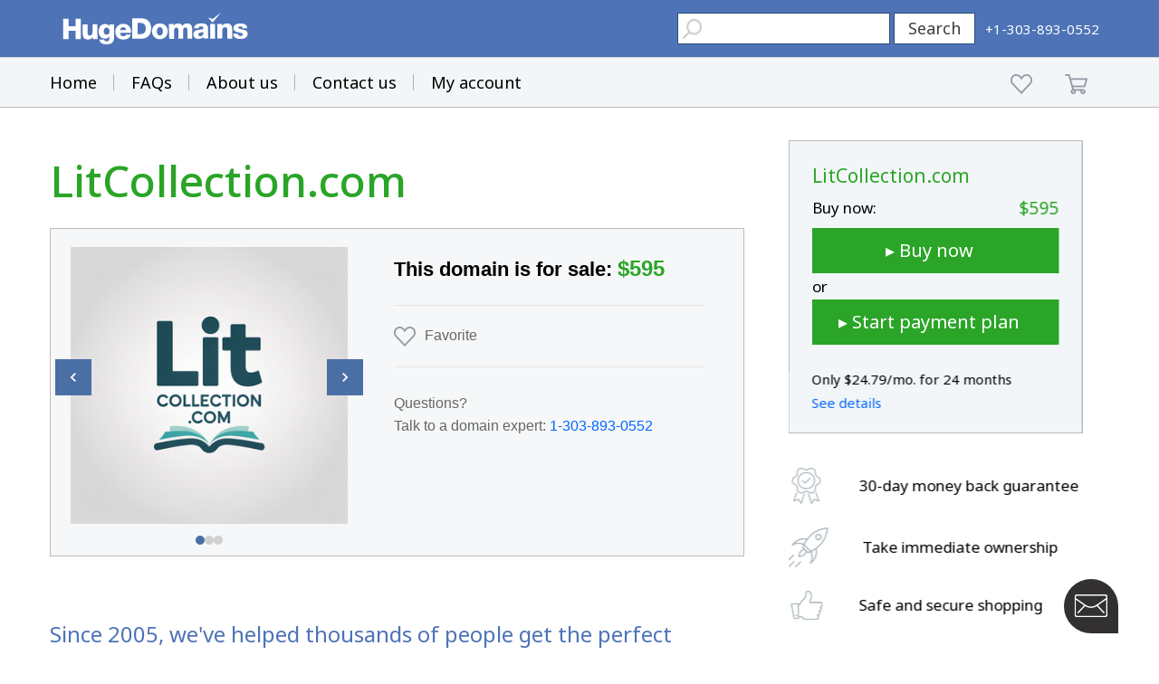

--- FILE ---
content_type: text/html; charset=utf-8
request_url: https://www.google.com/recaptcha/enterprise/anchor?ar=1&k=6LdRB9UiAAAAABaf3jRLyU_gwaGIp-3OvR51myRx&co=aHR0cHM6Ly93d3cuaHVnZWRvbWFpbnMuY29tOjQ0Mw..&hl=en&v=7gg7H51Q-naNfhmCP3_R47ho&size=invisible&anchor-ms=20000&execute-ms=30000&cb=l33oxtd3ufz3
body_size: 47977
content:
<!DOCTYPE HTML><html dir="ltr" lang="en"><head><meta http-equiv="Content-Type" content="text/html; charset=UTF-8">
<meta http-equiv="X-UA-Compatible" content="IE=edge">
<title>reCAPTCHA</title>
<style type="text/css">
/* cyrillic-ext */
@font-face {
  font-family: 'Roboto';
  font-style: normal;
  font-weight: 400;
  font-stretch: 100%;
  src: url(//fonts.gstatic.com/s/roboto/v48/KFO7CnqEu92Fr1ME7kSn66aGLdTylUAMa3GUBHMdazTgWw.woff2) format('woff2');
  unicode-range: U+0460-052F, U+1C80-1C8A, U+20B4, U+2DE0-2DFF, U+A640-A69F, U+FE2E-FE2F;
}
/* cyrillic */
@font-face {
  font-family: 'Roboto';
  font-style: normal;
  font-weight: 400;
  font-stretch: 100%;
  src: url(//fonts.gstatic.com/s/roboto/v48/KFO7CnqEu92Fr1ME7kSn66aGLdTylUAMa3iUBHMdazTgWw.woff2) format('woff2');
  unicode-range: U+0301, U+0400-045F, U+0490-0491, U+04B0-04B1, U+2116;
}
/* greek-ext */
@font-face {
  font-family: 'Roboto';
  font-style: normal;
  font-weight: 400;
  font-stretch: 100%;
  src: url(//fonts.gstatic.com/s/roboto/v48/KFO7CnqEu92Fr1ME7kSn66aGLdTylUAMa3CUBHMdazTgWw.woff2) format('woff2');
  unicode-range: U+1F00-1FFF;
}
/* greek */
@font-face {
  font-family: 'Roboto';
  font-style: normal;
  font-weight: 400;
  font-stretch: 100%;
  src: url(//fonts.gstatic.com/s/roboto/v48/KFO7CnqEu92Fr1ME7kSn66aGLdTylUAMa3-UBHMdazTgWw.woff2) format('woff2');
  unicode-range: U+0370-0377, U+037A-037F, U+0384-038A, U+038C, U+038E-03A1, U+03A3-03FF;
}
/* math */
@font-face {
  font-family: 'Roboto';
  font-style: normal;
  font-weight: 400;
  font-stretch: 100%;
  src: url(//fonts.gstatic.com/s/roboto/v48/KFO7CnqEu92Fr1ME7kSn66aGLdTylUAMawCUBHMdazTgWw.woff2) format('woff2');
  unicode-range: U+0302-0303, U+0305, U+0307-0308, U+0310, U+0312, U+0315, U+031A, U+0326-0327, U+032C, U+032F-0330, U+0332-0333, U+0338, U+033A, U+0346, U+034D, U+0391-03A1, U+03A3-03A9, U+03B1-03C9, U+03D1, U+03D5-03D6, U+03F0-03F1, U+03F4-03F5, U+2016-2017, U+2034-2038, U+203C, U+2040, U+2043, U+2047, U+2050, U+2057, U+205F, U+2070-2071, U+2074-208E, U+2090-209C, U+20D0-20DC, U+20E1, U+20E5-20EF, U+2100-2112, U+2114-2115, U+2117-2121, U+2123-214F, U+2190, U+2192, U+2194-21AE, U+21B0-21E5, U+21F1-21F2, U+21F4-2211, U+2213-2214, U+2216-22FF, U+2308-230B, U+2310, U+2319, U+231C-2321, U+2336-237A, U+237C, U+2395, U+239B-23B7, U+23D0, U+23DC-23E1, U+2474-2475, U+25AF, U+25B3, U+25B7, U+25BD, U+25C1, U+25CA, U+25CC, U+25FB, U+266D-266F, U+27C0-27FF, U+2900-2AFF, U+2B0E-2B11, U+2B30-2B4C, U+2BFE, U+3030, U+FF5B, U+FF5D, U+1D400-1D7FF, U+1EE00-1EEFF;
}
/* symbols */
@font-face {
  font-family: 'Roboto';
  font-style: normal;
  font-weight: 400;
  font-stretch: 100%;
  src: url(//fonts.gstatic.com/s/roboto/v48/KFO7CnqEu92Fr1ME7kSn66aGLdTylUAMaxKUBHMdazTgWw.woff2) format('woff2');
  unicode-range: U+0001-000C, U+000E-001F, U+007F-009F, U+20DD-20E0, U+20E2-20E4, U+2150-218F, U+2190, U+2192, U+2194-2199, U+21AF, U+21E6-21F0, U+21F3, U+2218-2219, U+2299, U+22C4-22C6, U+2300-243F, U+2440-244A, U+2460-24FF, U+25A0-27BF, U+2800-28FF, U+2921-2922, U+2981, U+29BF, U+29EB, U+2B00-2BFF, U+4DC0-4DFF, U+FFF9-FFFB, U+10140-1018E, U+10190-1019C, U+101A0, U+101D0-101FD, U+102E0-102FB, U+10E60-10E7E, U+1D2C0-1D2D3, U+1D2E0-1D37F, U+1F000-1F0FF, U+1F100-1F1AD, U+1F1E6-1F1FF, U+1F30D-1F30F, U+1F315, U+1F31C, U+1F31E, U+1F320-1F32C, U+1F336, U+1F378, U+1F37D, U+1F382, U+1F393-1F39F, U+1F3A7-1F3A8, U+1F3AC-1F3AF, U+1F3C2, U+1F3C4-1F3C6, U+1F3CA-1F3CE, U+1F3D4-1F3E0, U+1F3ED, U+1F3F1-1F3F3, U+1F3F5-1F3F7, U+1F408, U+1F415, U+1F41F, U+1F426, U+1F43F, U+1F441-1F442, U+1F444, U+1F446-1F449, U+1F44C-1F44E, U+1F453, U+1F46A, U+1F47D, U+1F4A3, U+1F4B0, U+1F4B3, U+1F4B9, U+1F4BB, U+1F4BF, U+1F4C8-1F4CB, U+1F4D6, U+1F4DA, U+1F4DF, U+1F4E3-1F4E6, U+1F4EA-1F4ED, U+1F4F7, U+1F4F9-1F4FB, U+1F4FD-1F4FE, U+1F503, U+1F507-1F50B, U+1F50D, U+1F512-1F513, U+1F53E-1F54A, U+1F54F-1F5FA, U+1F610, U+1F650-1F67F, U+1F687, U+1F68D, U+1F691, U+1F694, U+1F698, U+1F6AD, U+1F6B2, U+1F6B9-1F6BA, U+1F6BC, U+1F6C6-1F6CF, U+1F6D3-1F6D7, U+1F6E0-1F6EA, U+1F6F0-1F6F3, U+1F6F7-1F6FC, U+1F700-1F7FF, U+1F800-1F80B, U+1F810-1F847, U+1F850-1F859, U+1F860-1F887, U+1F890-1F8AD, U+1F8B0-1F8BB, U+1F8C0-1F8C1, U+1F900-1F90B, U+1F93B, U+1F946, U+1F984, U+1F996, U+1F9E9, U+1FA00-1FA6F, U+1FA70-1FA7C, U+1FA80-1FA89, U+1FA8F-1FAC6, U+1FACE-1FADC, U+1FADF-1FAE9, U+1FAF0-1FAF8, U+1FB00-1FBFF;
}
/* vietnamese */
@font-face {
  font-family: 'Roboto';
  font-style: normal;
  font-weight: 400;
  font-stretch: 100%;
  src: url(//fonts.gstatic.com/s/roboto/v48/KFO7CnqEu92Fr1ME7kSn66aGLdTylUAMa3OUBHMdazTgWw.woff2) format('woff2');
  unicode-range: U+0102-0103, U+0110-0111, U+0128-0129, U+0168-0169, U+01A0-01A1, U+01AF-01B0, U+0300-0301, U+0303-0304, U+0308-0309, U+0323, U+0329, U+1EA0-1EF9, U+20AB;
}
/* latin-ext */
@font-face {
  font-family: 'Roboto';
  font-style: normal;
  font-weight: 400;
  font-stretch: 100%;
  src: url(//fonts.gstatic.com/s/roboto/v48/KFO7CnqEu92Fr1ME7kSn66aGLdTylUAMa3KUBHMdazTgWw.woff2) format('woff2');
  unicode-range: U+0100-02BA, U+02BD-02C5, U+02C7-02CC, U+02CE-02D7, U+02DD-02FF, U+0304, U+0308, U+0329, U+1D00-1DBF, U+1E00-1E9F, U+1EF2-1EFF, U+2020, U+20A0-20AB, U+20AD-20C0, U+2113, U+2C60-2C7F, U+A720-A7FF;
}
/* latin */
@font-face {
  font-family: 'Roboto';
  font-style: normal;
  font-weight: 400;
  font-stretch: 100%;
  src: url(//fonts.gstatic.com/s/roboto/v48/KFO7CnqEu92Fr1ME7kSn66aGLdTylUAMa3yUBHMdazQ.woff2) format('woff2');
  unicode-range: U+0000-00FF, U+0131, U+0152-0153, U+02BB-02BC, U+02C6, U+02DA, U+02DC, U+0304, U+0308, U+0329, U+2000-206F, U+20AC, U+2122, U+2191, U+2193, U+2212, U+2215, U+FEFF, U+FFFD;
}
/* cyrillic-ext */
@font-face {
  font-family: 'Roboto';
  font-style: normal;
  font-weight: 500;
  font-stretch: 100%;
  src: url(//fonts.gstatic.com/s/roboto/v48/KFO7CnqEu92Fr1ME7kSn66aGLdTylUAMa3GUBHMdazTgWw.woff2) format('woff2');
  unicode-range: U+0460-052F, U+1C80-1C8A, U+20B4, U+2DE0-2DFF, U+A640-A69F, U+FE2E-FE2F;
}
/* cyrillic */
@font-face {
  font-family: 'Roboto';
  font-style: normal;
  font-weight: 500;
  font-stretch: 100%;
  src: url(//fonts.gstatic.com/s/roboto/v48/KFO7CnqEu92Fr1ME7kSn66aGLdTylUAMa3iUBHMdazTgWw.woff2) format('woff2');
  unicode-range: U+0301, U+0400-045F, U+0490-0491, U+04B0-04B1, U+2116;
}
/* greek-ext */
@font-face {
  font-family: 'Roboto';
  font-style: normal;
  font-weight: 500;
  font-stretch: 100%;
  src: url(//fonts.gstatic.com/s/roboto/v48/KFO7CnqEu92Fr1ME7kSn66aGLdTylUAMa3CUBHMdazTgWw.woff2) format('woff2');
  unicode-range: U+1F00-1FFF;
}
/* greek */
@font-face {
  font-family: 'Roboto';
  font-style: normal;
  font-weight: 500;
  font-stretch: 100%;
  src: url(//fonts.gstatic.com/s/roboto/v48/KFO7CnqEu92Fr1ME7kSn66aGLdTylUAMa3-UBHMdazTgWw.woff2) format('woff2');
  unicode-range: U+0370-0377, U+037A-037F, U+0384-038A, U+038C, U+038E-03A1, U+03A3-03FF;
}
/* math */
@font-face {
  font-family: 'Roboto';
  font-style: normal;
  font-weight: 500;
  font-stretch: 100%;
  src: url(//fonts.gstatic.com/s/roboto/v48/KFO7CnqEu92Fr1ME7kSn66aGLdTylUAMawCUBHMdazTgWw.woff2) format('woff2');
  unicode-range: U+0302-0303, U+0305, U+0307-0308, U+0310, U+0312, U+0315, U+031A, U+0326-0327, U+032C, U+032F-0330, U+0332-0333, U+0338, U+033A, U+0346, U+034D, U+0391-03A1, U+03A3-03A9, U+03B1-03C9, U+03D1, U+03D5-03D6, U+03F0-03F1, U+03F4-03F5, U+2016-2017, U+2034-2038, U+203C, U+2040, U+2043, U+2047, U+2050, U+2057, U+205F, U+2070-2071, U+2074-208E, U+2090-209C, U+20D0-20DC, U+20E1, U+20E5-20EF, U+2100-2112, U+2114-2115, U+2117-2121, U+2123-214F, U+2190, U+2192, U+2194-21AE, U+21B0-21E5, U+21F1-21F2, U+21F4-2211, U+2213-2214, U+2216-22FF, U+2308-230B, U+2310, U+2319, U+231C-2321, U+2336-237A, U+237C, U+2395, U+239B-23B7, U+23D0, U+23DC-23E1, U+2474-2475, U+25AF, U+25B3, U+25B7, U+25BD, U+25C1, U+25CA, U+25CC, U+25FB, U+266D-266F, U+27C0-27FF, U+2900-2AFF, U+2B0E-2B11, U+2B30-2B4C, U+2BFE, U+3030, U+FF5B, U+FF5D, U+1D400-1D7FF, U+1EE00-1EEFF;
}
/* symbols */
@font-face {
  font-family: 'Roboto';
  font-style: normal;
  font-weight: 500;
  font-stretch: 100%;
  src: url(//fonts.gstatic.com/s/roboto/v48/KFO7CnqEu92Fr1ME7kSn66aGLdTylUAMaxKUBHMdazTgWw.woff2) format('woff2');
  unicode-range: U+0001-000C, U+000E-001F, U+007F-009F, U+20DD-20E0, U+20E2-20E4, U+2150-218F, U+2190, U+2192, U+2194-2199, U+21AF, U+21E6-21F0, U+21F3, U+2218-2219, U+2299, U+22C4-22C6, U+2300-243F, U+2440-244A, U+2460-24FF, U+25A0-27BF, U+2800-28FF, U+2921-2922, U+2981, U+29BF, U+29EB, U+2B00-2BFF, U+4DC0-4DFF, U+FFF9-FFFB, U+10140-1018E, U+10190-1019C, U+101A0, U+101D0-101FD, U+102E0-102FB, U+10E60-10E7E, U+1D2C0-1D2D3, U+1D2E0-1D37F, U+1F000-1F0FF, U+1F100-1F1AD, U+1F1E6-1F1FF, U+1F30D-1F30F, U+1F315, U+1F31C, U+1F31E, U+1F320-1F32C, U+1F336, U+1F378, U+1F37D, U+1F382, U+1F393-1F39F, U+1F3A7-1F3A8, U+1F3AC-1F3AF, U+1F3C2, U+1F3C4-1F3C6, U+1F3CA-1F3CE, U+1F3D4-1F3E0, U+1F3ED, U+1F3F1-1F3F3, U+1F3F5-1F3F7, U+1F408, U+1F415, U+1F41F, U+1F426, U+1F43F, U+1F441-1F442, U+1F444, U+1F446-1F449, U+1F44C-1F44E, U+1F453, U+1F46A, U+1F47D, U+1F4A3, U+1F4B0, U+1F4B3, U+1F4B9, U+1F4BB, U+1F4BF, U+1F4C8-1F4CB, U+1F4D6, U+1F4DA, U+1F4DF, U+1F4E3-1F4E6, U+1F4EA-1F4ED, U+1F4F7, U+1F4F9-1F4FB, U+1F4FD-1F4FE, U+1F503, U+1F507-1F50B, U+1F50D, U+1F512-1F513, U+1F53E-1F54A, U+1F54F-1F5FA, U+1F610, U+1F650-1F67F, U+1F687, U+1F68D, U+1F691, U+1F694, U+1F698, U+1F6AD, U+1F6B2, U+1F6B9-1F6BA, U+1F6BC, U+1F6C6-1F6CF, U+1F6D3-1F6D7, U+1F6E0-1F6EA, U+1F6F0-1F6F3, U+1F6F7-1F6FC, U+1F700-1F7FF, U+1F800-1F80B, U+1F810-1F847, U+1F850-1F859, U+1F860-1F887, U+1F890-1F8AD, U+1F8B0-1F8BB, U+1F8C0-1F8C1, U+1F900-1F90B, U+1F93B, U+1F946, U+1F984, U+1F996, U+1F9E9, U+1FA00-1FA6F, U+1FA70-1FA7C, U+1FA80-1FA89, U+1FA8F-1FAC6, U+1FACE-1FADC, U+1FADF-1FAE9, U+1FAF0-1FAF8, U+1FB00-1FBFF;
}
/* vietnamese */
@font-face {
  font-family: 'Roboto';
  font-style: normal;
  font-weight: 500;
  font-stretch: 100%;
  src: url(//fonts.gstatic.com/s/roboto/v48/KFO7CnqEu92Fr1ME7kSn66aGLdTylUAMa3OUBHMdazTgWw.woff2) format('woff2');
  unicode-range: U+0102-0103, U+0110-0111, U+0128-0129, U+0168-0169, U+01A0-01A1, U+01AF-01B0, U+0300-0301, U+0303-0304, U+0308-0309, U+0323, U+0329, U+1EA0-1EF9, U+20AB;
}
/* latin-ext */
@font-face {
  font-family: 'Roboto';
  font-style: normal;
  font-weight: 500;
  font-stretch: 100%;
  src: url(//fonts.gstatic.com/s/roboto/v48/KFO7CnqEu92Fr1ME7kSn66aGLdTylUAMa3KUBHMdazTgWw.woff2) format('woff2');
  unicode-range: U+0100-02BA, U+02BD-02C5, U+02C7-02CC, U+02CE-02D7, U+02DD-02FF, U+0304, U+0308, U+0329, U+1D00-1DBF, U+1E00-1E9F, U+1EF2-1EFF, U+2020, U+20A0-20AB, U+20AD-20C0, U+2113, U+2C60-2C7F, U+A720-A7FF;
}
/* latin */
@font-face {
  font-family: 'Roboto';
  font-style: normal;
  font-weight: 500;
  font-stretch: 100%;
  src: url(//fonts.gstatic.com/s/roboto/v48/KFO7CnqEu92Fr1ME7kSn66aGLdTylUAMa3yUBHMdazQ.woff2) format('woff2');
  unicode-range: U+0000-00FF, U+0131, U+0152-0153, U+02BB-02BC, U+02C6, U+02DA, U+02DC, U+0304, U+0308, U+0329, U+2000-206F, U+20AC, U+2122, U+2191, U+2193, U+2212, U+2215, U+FEFF, U+FFFD;
}
/* cyrillic-ext */
@font-face {
  font-family: 'Roboto';
  font-style: normal;
  font-weight: 900;
  font-stretch: 100%;
  src: url(//fonts.gstatic.com/s/roboto/v48/KFO7CnqEu92Fr1ME7kSn66aGLdTylUAMa3GUBHMdazTgWw.woff2) format('woff2');
  unicode-range: U+0460-052F, U+1C80-1C8A, U+20B4, U+2DE0-2DFF, U+A640-A69F, U+FE2E-FE2F;
}
/* cyrillic */
@font-face {
  font-family: 'Roboto';
  font-style: normal;
  font-weight: 900;
  font-stretch: 100%;
  src: url(//fonts.gstatic.com/s/roboto/v48/KFO7CnqEu92Fr1ME7kSn66aGLdTylUAMa3iUBHMdazTgWw.woff2) format('woff2');
  unicode-range: U+0301, U+0400-045F, U+0490-0491, U+04B0-04B1, U+2116;
}
/* greek-ext */
@font-face {
  font-family: 'Roboto';
  font-style: normal;
  font-weight: 900;
  font-stretch: 100%;
  src: url(//fonts.gstatic.com/s/roboto/v48/KFO7CnqEu92Fr1ME7kSn66aGLdTylUAMa3CUBHMdazTgWw.woff2) format('woff2');
  unicode-range: U+1F00-1FFF;
}
/* greek */
@font-face {
  font-family: 'Roboto';
  font-style: normal;
  font-weight: 900;
  font-stretch: 100%;
  src: url(//fonts.gstatic.com/s/roboto/v48/KFO7CnqEu92Fr1ME7kSn66aGLdTylUAMa3-UBHMdazTgWw.woff2) format('woff2');
  unicode-range: U+0370-0377, U+037A-037F, U+0384-038A, U+038C, U+038E-03A1, U+03A3-03FF;
}
/* math */
@font-face {
  font-family: 'Roboto';
  font-style: normal;
  font-weight: 900;
  font-stretch: 100%;
  src: url(//fonts.gstatic.com/s/roboto/v48/KFO7CnqEu92Fr1ME7kSn66aGLdTylUAMawCUBHMdazTgWw.woff2) format('woff2');
  unicode-range: U+0302-0303, U+0305, U+0307-0308, U+0310, U+0312, U+0315, U+031A, U+0326-0327, U+032C, U+032F-0330, U+0332-0333, U+0338, U+033A, U+0346, U+034D, U+0391-03A1, U+03A3-03A9, U+03B1-03C9, U+03D1, U+03D5-03D6, U+03F0-03F1, U+03F4-03F5, U+2016-2017, U+2034-2038, U+203C, U+2040, U+2043, U+2047, U+2050, U+2057, U+205F, U+2070-2071, U+2074-208E, U+2090-209C, U+20D0-20DC, U+20E1, U+20E5-20EF, U+2100-2112, U+2114-2115, U+2117-2121, U+2123-214F, U+2190, U+2192, U+2194-21AE, U+21B0-21E5, U+21F1-21F2, U+21F4-2211, U+2213-2214, U+2216-22FF, U+2308-230B, U+2310, U+2319, U+231C-2321, U+2336-237A, U+237C, U+2395, U+239B-23B7, U+23D0, U+23DC-23E1, U+2474-2475, U+25AF, U+25B3, U+25B7, U+25BD, U+25C1, U+25CA, U+25CC, U+25FB, U+266D-266F, U+27C0-27FF, U+2900-2AFF, U+2B0E-2B11, U+2B30-2B4C, U+2BFE, U+3030, U+FF5B, U+FF5D, U+1D400-1D7FF, U+1EE00-1EEFF;
}
/* symbols */
@font-face {
  font-family: 'Roboto';
  font-style: normal;
  font-weight: 900;
  font-stretch: 100%;
  src: url(//fonts.gstatic.com/s/roboto/v48/KFO7CnqEu92Fr1ME7kSn66aGLdTylUAMaxKUBHMdazTgWw.woff2) format('woff2');
  unicode-range: U+0001-000C, U+000E-001F, U+007F-009F, U+20DD-20E0, U+20E2-20E4, U+2150-218F, U+2190, U+2192, U+2194-2199, U+21AF, U+21E6-21F0, U+21F3, U+2218-2219, U+2299, U+22C4-22C6, U+2300-243F, U+2440-244A, U+2460-24FF, U+25A0-27BF, U+2800-28FF, U+2921-2922, U+2981, U+29BF, U+29EB, U+2B00-2BFF, U+4DC0-4DFF, U+FFF9-FFFB, U+10140-1018E, U+10190-1019C, U+101A0, U+101D0-101FD, U+102E0-102FB, U+10E60-10E7E, U+1D2C0-1D2D3, U+1D2E0-1D37F, U+1F000-1F0FF, U+1F100-1F1AD, U+1F1E6-1F1FF, U+1F30D-1F30F, U+1F315, U+1F31C, U+1F31E, U+1F320-1F32C, U+1F336, U+1F378, U+1F37D, U+1F382, U+1F393-1F39F, U+1F3A7-1F3A8, U+1F3AC-1F3AF, U+1F3C2, U+1F3C4-1F3C6, U+1F3CA-1F3CE, U+1F3D4-1F3E0, U+1F3ED, U+1F3F1-1F3F3, U+1F3F5-1F3F7, U+1F408, U+1F415, U+1F41F, U+1F426, U+1F43F, U+1F441-1F442, U+1F444, U+1F446-1F449, U+1F44C-1F44E, U+1F453, U+1F46A, U+1F47D, U+1F4A3, U+1F4B0, U+1F4B3, U+1F4B9, U+1F4BB, U+1F4BF, U+1F4C8-1F4CB, U+1F4D6, U+1F4DA, U+1F4DF, U+1F4E3-1F4E6, U+1F4EA-1F4ED, U+1F4F7, U+1F4F9-1F4FB, U+1F4FD-1F4FE, U+1F503, U+1F507-1F50B, U+1F50D, U+1F512-1F513, U+1F53E-1F54A, U+1F54F-1F5FA, U+1F610, U+1F650-1F67F, U+1F687, U+1F68D, U+1F691, U+1F694, U+1F698, U+1F6AD, U+1F6B2, U+1F6B9-1F6BA, U+1F6BC, U+1F6C6-1F6CF, U+1F6D3-1F6D7, U+1F6E0-1F6EA, U+1F6F0-1F6F3, U+1F6F7-1F6FC, U+1F700-1F7FF, U+1F800-1F80B, U+1F810-1F847, U+1F850-1F859, U+1F860-1F887, U+1F890-1F8AD, U+1F8B0-1F8BB, U+1F8C0-1F8C1, U+1F900-1F90B, U+1F93B, U+1F946, U+1F984, U+1F996, U+1F9E9, U+1FA00-1FA6F, U+1FA70-1FA7C, U+1FA80-1FA89, U+1FA8F-1FAC6, U+1FACE-1FADC, U+1FADF-1FAE9, U+1FAF0-1FAF8, U+1FB00-1FBFF;
}
/* vietnamese */
@font-face {
  font-family: 'Roboto';
  font-style: normal;
  font-weight: 900;
  font-stretch: 100%;
  src: url(//fonts.gstatic.com/s/roboto/v48/KFO7CnqEu92Fr1ME7kSn66aGLdTylUAMa3OUBHMdazTgWw.woff2) format('woff2');
  unicode-range: U+0102-0103, U+0110-0111, U+0128-0129, U+0168-0169, U+01A0-01A1, U+01AF-01B0, U+0300-0301, U+0303-0304, U+0308-0309, U+0323, U+0329, U+1EA0-1EF9, U+20AB;
}
/* latin-ext */
@font-face {
  font-family: 'Roboto';
  font-style: normal;
  font-weight: 900;
  font-stretch: 100%;
  src: url(//fonts.gstatic.com/s/roboto/v48/KFO7CnqEu92Fr1ME7kSn66aGLdTylUAMa3KUBHMdazTgWw.woff2) format('woff2');
  unicode-range: U+0100-02BA, U+02BD-02C5, U+02C7-02CC, U+02CE-02D7, U+02DD-02FF, U+0304, U+0308, U+0329, U+1D00-1DBF, U+1E00-1E9F, U+1EF2-1EFF, U+2020, U+20A0-20AB, U+20AD-20C0, U+2113, U+2C60-2C7F, U+A720-A7FF;
}
/* latin */
@font-face {
  font-family: 'Roboto';
  font-style: normal;
  font-weight: 900;
  font-stretch: 100%;
  src: url(//fonts.gstatic.com/s/roboto/v48/KFO7CnqEu92Fr1ME7kSn66aGLdTylUAMa3yUBHMdazQ.woff2) format('woff2');
  unicode-range: U+0000-00FF, U+0131, U+0152-0153, U+02BB-02BC, U+02C6, U+02DA, U+02DC, U+0304, U+0308, U+0329, U+2000-206F, U+20AC, U+2122, U+2191, U+2193, U+2212, U+2215, U+FEFF, U+FFFD;
}

</style>
<link rel="stylesheet" type="text/css" href="https://www.gstatic.com/recaptcha/releases/7gg7H51Q-naNfhmCP3_R47ho/styles__ltr.css">
<script nonce="h7y_FfMT-MVAwrBGU-rVfA" type="text/javascript">window['__recaptcha_api'] = 'https://www.google.com/recaptcha/enterprise/';</script>
<script type="text/javascript" src="https://www.gstatic.com/recaptcha/releases/7gg7H51Q-naNfhmCP3_R47ho/recaptcha__en.js" nonce="h7y_FfMT-MVAwrBGU-rVfA">
      
    </script></head>
<body><div id="rc-anchor-alert" class="rc-anchor-alert"></div>
<input type="hidden" id="recaptcha-token" value="[base64]">
<script type="text/javascript" nonce="h7y_FfMT-MVAwrBGU-rVfA">
      recaptcha.anchor.Main.init("[\x22ainput\x22,[\x22bgdata\x22,\x22\x22,\[base64]/[base64]/UltIKytdPWE6KGE8MjA0OD9SW0grK109YT4+NnwxOTI6KChhJjY0NTEyKT09NTUyOTYmJnErMTxoLmxlbmd0aCYmKGguY2hhckNvZGVBdChxKzEpJjY0NTEyKT09NTYzMjA/[base64]/MjU1OlI/[base64]/[base64]/[base64]/[base64]/[base64]/[base64]/[base64]/[base64]/[base64]/[base64]\x22,\[base64]\\u003d\x22,\x22w5zDo2/[base64]/[base64]/dxZ0WMODw7Y+BCPCscOBBcOSw6QJcFvDlBfCm2zCi8KxwoDDv2N/VFsHw4dpCDbDjQtxwq0+F8K8w7nDhUTCsMOtw7FlwrLCjcK3QsKnYVXCgsOCw6nDm8OgcMOqw6PCkcKSw7cXwrQewp9xwo/[base64]/CkjbCknHCuW3DosK8CjUSw4N5w5QYAsKie8KSNwBEJBzCoz/[base64]/DqgzCosKQw7bDrMKUw64/CR3Cs8K2w6M+fzvDusOzfwcqwo4lZEttDMObw67Dr8Khw5VGw508Q3/[base64]/DusKewpExRgTDr8O0SMKewrc9NsOTw6nCi8Omw4HDrcOhNsOFwpDDvsKuMSU3UFFDIkBVwqZgdkNtOkZ3FsKuCsKdd1rCkcKcLSpvwqHDvFvCpcO0EMO5CsK6wpPCnU1xfh9Kw45qC8KOw5UgMsOdw5vDikHCsDI/[base64]/[base64]/DjgvClsK5BSh5V8OFw6HCpy/CmcO1woDDt29pUEnCs8OVw4bCvcOKwrfDuDpXwo/DusORwqNhw6oBw7gnI049w47DhsKmFyDCkMOYYB/DpmjDtcK8F2BjwqMEwrx8w6VPw73DoC8iw7cvKcO6w441wrrDnR00acOXwrLDr8OiNsKyVBouKGpGaXPCmsKlYcKqHsOsw5lyccOEH8Kof8KCTsKlwrLCkzXDgCNKTibCucK4UG3DjMO7w6/[base64]/w6N6LTVfw5R5OidAXsKiVGstd8KTX0EHwq/CkBIHITtnGMOHwrEgZVfCpsK2KMOZwr3DsgkAM8OBw4llRcO4OB51wppNTDvDgMOOS8O/wrLDj1/DlhM6w5dSf8KxwqvClk5ae8OpwpZvBcOkwq1Zw7XCssKhEGPCocKNRBHDqBdKw6Y/T8OGRsOjMcOywpQsw6nDqwV4w4Qxw5wkw7MBwrloZMKSOgZWwo8mwohOFDTCosOGw7XCpydcw6BsXMOdw4/DgMKxe25Bwq3CqB/ClgPDpsKqQzwOwrXCi0A0w6TCgyl+bWfDrcOTwqg/wrXCq8KOwr8/wqtHMMOLw5DDiUrCuMKgwrfDv8OawrtZw68SLhfDpz1qwqVLw5EwJwXCqQVsXsOxbgQ9DyXDh8KpwrTCumfCh8OGw7xbKsK5IsKlwrgMw7LDnMOYf8KJw6Mxw54Zw5FMeXrDpBJHwpAJw7E+wrDDrsO/KMOiwprDuG4gw68YY8O9QV7CiB1Xw4A4Jks2w4bCqlphcsKMQMOuVcKkIcKLRkDCiU7DrMO6GsKHYAfDsmnDl8KnTsOfw7ZUWsKaZcKSw4bCo8OlwpAXRsOdwqnDvn/DhsOkwr3DjMO7NFUVDgPDl1TDrwMlNsKgFCfDgcK2w5wxNiYDwoTCrsKhcDfCtlJhw67CsBZ6KcKBW8OLwpMXwpRsUBE1woPCpw/DgMKlW0hReEYGLDvDt8O/WWjChjjDnEphZsO0wo/[base64]/wqbCgMOHGcKkwrXDi0rDgnXCtmjCgMOxw63Di8O6H1gVD1sTGA7CtMKfw6DChsKmwo3DmcOwbMKTOTkxA14SwrwvfcOJBkPDrsObwqknw5rChnQRwovCkcKdwrzCpgjDtcOtw47DhcOTwrwTwoFyAMKQwqDDr8K7P8ODNcO6wq7CmcO1NEzClh/DtkDDo8KRw6d7Anl/D8OlwoAOLsKAwpDDk8OdRBDDvMOXX8Otw7nCrcKwYMKLGxsIVQbCmcOJcsO9OHRZw4/[base64]/[base64]/Uys/WAXDjsOFw6nDtXHDv8ObVBBDByXDlcOVex/Dr8Oyw4TCjw3DjSEGRsKEw7BIw4nDoxoGwqLCmVhyH8Odw5Z4wr9mw5V7G8K/SsKfQMOJR8K4wroowpcBw6tTc8OVI8OkIcOvw53CpcKFw4fDjQVWw6DDthk3HcOOcsKYfcKKUcOrDWpWZsONwojDocOpworCg8K7QG52YcKOWWUPwr/Dp8KKwpvCg8KmH8OKFgVQWQspUztTUMOcbMKdwpzCgMKqwqQMw5jClMKzw4J3QcOzd8KNUsO1w4lgw6/CocO5w7jDgMOEwqcfERbCpXLDhMKbRErDo8K6w5bDqGbDkkrCgcKKwqRgO8ObCMOkw4XCpwvDqVJFwpDDncOVYcOsw4LDosO9w5diXsORw5fDusOAC8KxwoEAQMOKLTLDkcKZwpDCqCESwqbDtcKnSB/DlELDhMKEw6NIwpgodMKpw7p4cMOrT0jCjsK5GQTCkGfDhAVSV8OKcxXDnlLCqwbCrnPCgiTCkmQQRsOTTcKewojDv8KrwobDoCDDuk/DpmzDg8K5w5ohLU7DiRLCjkjCs8KyQMKrw5hDwqBwR8KnbjJ5w59LDUJ+wr7DmcOiKcK0UxTCtWnDtMOFwojCg3VLwqfDli/Dgn0MQQzDv2ohIjjDtsOmF8Oiw4QQw5IWw78aTRJeAGDCgMKsw6PDvkx7w7nCoBXDigzCu8KAw6APN0MFcsK2w7XDv8KhTMOsw5BkwpUmw7hYEcOqw6k8w7sKwrtvPMOnLH1pUMKmw6s1woPDkcKBwqEQw6/[base64]/[base64]/wqfDt8OmwqrCvFHDvMKZdMOuHcKjwqTCkcK+w7vCtMOzw5nClMKdwoxGYBQtwo/DjmXDtyVWSsKffMK+w4XCocOHw4gQwpvCncKZw7seTS1+LgJUwrJnw5rChcObOcKPQi/CqcKGw4TDhcOFAcOQG8OiJ8KvcMKiN1bDmw7CmlDDmEvCkcKEBlbDgg3CiMK7w5Jxw4/DqSotwp/[base64]/CqsKLN1kyMMK+WDJFwpA4wo9awoI1W8KjNmnCrMKtw7olScK8cQF+w6gXwrjCoBx/bsO/EmnCoMKAOn/[base64]/DksOwwq/DrywwEsOcEMOywqPDhnLCujPDh1XCpQXDiDVeUsOmKkdWZFU4woUfY8Oaw5R6bsK5XT0AWFTDiD3CjMKZDwnCtQQDYsKqJXDDmMOQKmjDsMOZZMOpESs5w4LDi8O6ZhHCusOrcEDCiXMIwpgPwopLwodAwqpwwpZ1X2PCoHXDgMOHWiFNFUPCocK6wqYmalLCs8O/SQTCuCjCn8K+FcKnL8KEIcOYw40OwonCoEPDlxjCqytlw4/Cg8KCfzozw4N+bMOnWsOsw59gLMO3M0ZvXDQewrouFC3CtQbChsOiX0vDr8Ofwp/DncKEMWIPwqjCjcOMw7LCt0PChQ4OehV+IcKzWsOYEcO+YMKQwpEEwoTCs8OZNsKeVCvDkQ0vwpsbc8KEworDmsKDwq9yw4BAWknDqlvCmg/[base64]/CpwQGccKZwrrDoGQ4PjnChnkswqN/KsKyZ0QVQnPDs05hwpxAwp3DhlnDmWckwqFwFzjCnlLCi8OQwrBnL13DqsKew6/CisO7w4p/e8OeZj3DvMKMHCZFw4MJXz9OWMOMLsKEATfDtixkQzLChCp5w75WImzDpcOzLMKmw6vDg2nCucOPw5DCp8K5OBs0wp7CvcKtwqpSwrN3HsKGDcOJdcO2w6x1wqjDgz/Cq8OzOTrClXfCgsKDegTCmMOHRMOtw57CjcOYwrEIwoNKfzTDl8O6PC8+wq/Ck1rCsH/CmHY+PigVwpvDtUsyAUnDuGjDosOvXj0hw6hWNShibsKjd8O4In/Cm0PDksKyw44kwp1iW3VYw4Ycw4nClgPCvWE/AcOoN3EjwrllZ8KhHsOrw6/Dshtywqhpw6XDnE/Cnk7Ct8O5c3fCjCHCpXcXwrkZWxnCkcKZwrEtS8OQw73DjivCrkzChkJ5c8OsWsObX8OxBC4BDVp0wp0hw4/[base64]/[base64]/CmH9qwr5VYnvDsAbChMORw7vCo1vDnSjDrVEnb8K0wp/DicK4w6fDnAwAw4LDksOOfgXCpsOkw7TCjsO4ThgpwqLClgAgOFVPw7bDmcOLw4zCnGJUClTDixzCm8KjMcObQGBUw4XDlsKRAMK4wq5hw5JDw73CnEzCsXkCPwTCgcKPesKrw5Y3w5vDsF3DrXI/w7fCiHXCksOvIFQQGQ9EaBvDnnFjwqvCk2vDucOAw7fDqgvDusO/ZcKLw5/CusOLIsOQHTPDqXUNe8OpYVzDgsOAdsKoHMKew7rChMK2wrIAwqvCjEvCvhBdemtuWGjDrXvDhMO6WMO+w6HCp8KYwpXDk8OVwpdXTV9RHgcxS3UZPsOSwq3CjVLCnnc/w6RHw5jDncKZw4Y0w4XCqcKnLgZDw74vb8OWUAfDtsO8HsK2Zzd/w7XDmgrDqMKzQ3wQMsOGwrPDgRgOwpjDosOJw4JPwrvCqSFlU8KdFMOBEELClsKqV2hBwp5cXMKqAFnDmGNrw7kTwpczw4t6dwTDtBTCkG7DjQbDmmrDuMOBLn5uVzg8wpbDt2cvw7jCqMOYw6UxwrrDpMOjIFcDw7RLwpZQZMKWP3vCjR/Dp8K0Z11uFELDqsKTfznDtFsiw5oBw4IwOykTLnvDvsKJQXnCv8KZb8Kpd8OZwrJMM8Kuc14Rw63Dr3fClCwNw6BVYUJXw7lLwr/[base64]/wpLChDrCjMKZwojDt8OXXcKZWCbDhxfChjrDscKfwpPCi8OUw4Bvw6Euwq/DrULCgcKtwqDCv2nCv8KkH2thwoI/wpU2T8KvwoEBIsKiw6vDknbDo3nDlxUgw411wrPDuBXDj8KUYsOXwqfCjsKDw6obFTvDghd8wpJ1wo5Hwo9pw6RBecKoHkbCksOSw4nCgcKdSXwVwoRSW2pLw4jDoE3Cj3kyHMO0IETDgl/DjMKVw5TDlRAOwp7Cn8K5wqwZX8Klw7zDmDTDjA3DiQ4Fw7fDqnHDhywTJcOqSMOqwobDuzrCnBnDjcKYwqcqwr1XCMOSw6ofwrENQ8KVwoAkUMOgEHx9AsOQLcOOeyIcw7Q5wrjCh8OswpppwpbCpDbDtyJCaDTCqSDDkMK0w4lbwp/DtWfCp246wqfCkMOew4vDswMCw5PDmXjCicKYUcKow6jCnMK6wqLDhnwnwrFbwqvChMOZN8KjwpzChBAzAQ5cRMKZwrlLTAtywoR9T8K/[base64]/CjUthFMKWw67CpCEhwqjCjAnDrMKxdsKtBCMoWcKjw6kOw7AfN8OFTcOnYA3DtcKaYlAFwqbChUpuOsO4w6bCpcOSwpPDpcKIw7oIw4UewqYMw79Aw4bDqVFUwrNlFyfCscOEKsKowpZEw7fDsRx9w51jw4LDsXzDkR/[base64]/DnkEQEzbCrVDCjQU6wq/DjRHDksKPw4fCnDsIe8KkSUgQc8O5QMO7worDgsKDw58uw7/Dq8OKXkvDkGNiwp3Dr1ZTfcK0wrN5wqfDswvCmV9HXDk3w5zCg8KRw7FQwpUcw4TDjMKaEgfDrMKcwoZjwrAEF8OZdAPCuMO/[base64]/DoUTDsMOPw43Dj8O9wqVuN8OKLiRzZFJNMj/CiU/CqwTCu3/Dk1UqDsKmHsK1wrbCozjDoXDDp8ONQ07Cl8KHMsKYworDr8KWb8OKHsKDw7gdOGctw7jDlGPCvsKCw77CixbCqSHCliRew6jDrsOtwq8dfcKow4fDqjPDosO1FhrDqMO3wpclHhNpFcOqG29jw7wKbcKhwqvCiMKocsK1w6zDlsK/[base64]/CvcKrSsKpw4U4JVlfBVTCjMOTw4DDksKAwoDDrTdwJldMXgTCv8KpTcOlRMO/w67DnsOuwqpTVcOfasKdw7rDg8OKwo7CvX4QMcKQOD4yBcKcw6owXsKbbcKhw5HChcK+VWEtNnDDpsOZdcKAS2gyV3PDrMOxF3oOFU0twq5yw6U9A8OYwqRHw6bDrCltV2LCrsK+w60vwqAMJwgBw4nDmsKTCsOhbTXCocO5w6/[base64]/DqHdbJ2XCncKeE8OEKCIDw6vCn2jDum5uwqNyw77CoMO/YzNoO3Jda8O/cMKldsK5w6HDlcOYwog5wroHX2DCgsODAgZDwr3CrMKqFCwnb8OjDX7CiXUOwrgIKMKCw70dwoQ0HmZuUAMCw7lUK8K5w6bCsX4Cfz/ClcKSTkHDpsOcw5lWMDVhBQ/DikDCrsKbw63DmsKSKMKxwphVw5XCncKUC8OrXMOUNU1Sw71+PMOnwoMyw7bCtnbDp8OYIcKIw7jCrVzDnD/Cu8K/Yyd4wqAfKS/Cq2rDgxLCgcKVDQxHw5nDp1PCn8Oyw5XDosOKCgsOTcOHwrjCnQzDicKOI0Vbw6IOwqHDhEDDrChqDsOBw4nCqMOmGGvDmMKSehvDgMOhdHfCjcOpRknCn0spHMKsGcOew4DCp8OawqrClVbDnMKPwpBeQsOTwoZ0wqDCp0bCvCzDj8K/NxDCtCbCpMKuJgjCtMOWw4/CiH1yPsOKdjfDosKsA8ODfMKtw5ACwodjwqfCk8KdwofCiMKUw5sUwprCi8OvwojDqW/DsXhrATxtaDFQw4VbPsK4woBGwrzDhVgiClDCp0kXwr8zw5Nnw7bDuRzCnVUIw6rDrDg4wqTChC/DsGpGwrECw6ofw44UZmjCnMKkesOgw4bCvMOGwoJNw7JnQCkofxxvXHfCjRENfsOQwqjCpAM6OAPDtzYoTcKrw6/[base64]/DnMKJw6PCo2/[base64]/CtsK+d8O0wqYpOQdvwroCA0l4Kj1bMcO1IR/[base64]/CknjDqzbCnsO+NMOfOcKXw6TCqMOawqoFEV4vwp/CtsOHJMOVJh9jw7hZw6rCkyAww6LDicKJwqHDpcODw78fUHx5Q8KWBMKQw6fDvsKpVCDCncKVw6IMKMKIwokLwqsjwozCrcKKNsKIODs0S8KpaCrCgsKSN0Rkwq4Rwr9cecONH8KwZQsVw5gfw7/CisOEZy/DksKMwrrDvy4hAsODU3UcMsO2DzrCjsKga8KBfcOvJlrCnSHCpcK/ZQ9kRxF/wq89dXNIw7jChgvCgDHDkizCjwtySsO/HW15w4Vxwo7CvsKzw4jDgsKpTj1Pw6nDtSlOwo4pRiZDbznCgUPCl1/CqsOIwoE3w53CncOzw6ZfWTk/SMOBwq7CnXDCqHnCvcODCcKJwo7CjFnCjcK/KcKSw7QaA0EdfMOBw5hZKwvDrMOUNcKbw57DnGQ0egrCvTo3wohCw7HCqSbCvD0hwobDksK+w444wrHCpXMKLsO7U2Eewpl1McKXfQPCsMOZZ1nDs3diw4pGTMO6PMKxw6g/b8KIdnvDnwt6w6U6wq9VCT1MSMOkZMKSwpYSY8KER8O0VgEqwqTDlB/[base64]/[base64]/[base64]/[base64]/Du1TDsTokITPCm2cKX3XDrBTCumjDlC3CgMKrw6hrw6vCg8ObwoUfw6EmXH8QwogqScKuQcOAAsKpwp8qw6oVw5nCtx/DtcKqSsKQw5HCtcOBw7ldRGjDrwnChcOrwoDDkwwzTQNxwqFxBMKTw5VrfMOHwrxGwpxPUsKZHwhCwrPDnsKYNMObw4hkaVjCqyfCljjCll0YRT3CgFzDocOyTXYFw5VmwrPCiWtfXzUrGcKdAQnClcO2b8OqwpdnA8OCw7Yxw4TDsMOlw6Qfw7wQw40/VcOGw6t2DgDDmi9+wo4/w5fCpsOZPgkXDsOJNR/Cny/[base64]/DpcKBwqXDqFlbAwDDksKWaXfDim5lBzjDp8O2wpHDmsOwwqzCpwPCj8KaMDzCgcKRwpc3w53Dtng0w6QOAMO4WsKWwprDm8KIJGhkw7PDoSgcLjxjZcK9w4RRdcOtwq7Ch0zCmy9oe8OgJwLCl8Obwr/[base64]/DjcKhw6wmJ8OUw4LDq3LDlD3DqsKqGhhNU8OMw6HCscK6D3RFw6LCk8KRwqNKGsOSw43DgXB8w7PDoQkYwqvDvTc6wr91DcKnw7YKw4hpWsOLO37DoQETfsK9wqrCt8OUw47CuMOAw4dEcB/CrMOSwp/[base64]/CqcOTwpstw51wS8Kuw5jCvDYjY18Hw6U/[base64]/Ci0jDqMKHw5LCj8K7wrdmw53DuyjCp0XCnSzCq8KIw6nCg8OlwqMawoQ6HRd6QnBLw7DDqUDDuyzCowLCnMKoJgZMDFotwqstwrNYcMK8w4BiTivCisO7w6fCs8KGY8O5VMKbw4nCu8Kiwp7DpR3CuMO9w7TDisKaK3QawrvCiMOuw7zDt3c7w7/DusOGw67CpBhTw6sAf8O0DDTCs8Okw4cMG8K4JUjDqiwnYGIqfcKaw7wfNAHCkjXDgBwqLg5vejLDisOEwprCp23CpicuZyN4wqQuOF8uwqHCt8KXwr1aw5RQw6vDiMKUwrI9w4k2w7DDiFHCnmLCn8OCwofDgTvCjXTDlMKGwoVpwp0awrp/CcKXwqPCtSFXBsKCw79Da8OhOsK2X8KrTVJqD8KoV8OwV0l/F0FKw4w2w7PDjXJkSsKlGh0owr1sZHfCpQHDo8Kuwqg1wrjChMKvwoDDn13DpkEiwq0nesOQw4lBw6TDuMOSF8KLw57Cvg8bw602P8KTw6MObmVXw47DgMKdDsOtw4IZZgjDicOqTsKXw4bCvcKhw5t8EsOFwo/[base64]/RGBuwojDjcKpw5/Cg8OYDcKtw4vDu8OVw49TwqjCmMO8w6k/wobDscOBw7nDmVhpwrfCsFPDqsK3KGDCkgzDgFbCrB1eB8KRGlvDvTJvw4FOw6thwozDkEg4wq55wq3DrsKjw4lfwoPDgcK7Mi5+AcKGTsOaXMKgwoXCnWzClQPCswYJwp3Cgk7Dgk0pQcKTw63DoMO4wr/CmMKIw43CicONN8KZwoHDgQ/DpyjDiMKLRMK9NMOTFhJ0wqXDjFPDk8KJDcOjQsOCJW8AH8ObesOQJxLDuVUGSMKqw67CrMOrw6PCmDAKw540wrd8w4UCw6DCrmfDpW5Sw43Dr1jCmsOwe08rw5NnwrsAwqMTQMKMw7YOQsKzwrXCpMK/asKFcix4w4LCv8KzGTF4KHDCoMKSw7LCjjnDigDDr8KzMjHClcOjw4vCqBA0UsOMwqAPZl80I8OPwrHDiiLDrVgxwqhaZcKOYhpLwq/[base64]/UsOAwo/DuGzDrBxSw7fDthfCv8KTw70USMKFw6pMwolqwp3DqsK/[base64]/CmMO+wrEJw7zDvBrCr8OJw4nCmMKRwpJNKxnCujMvMMONA8K4VMOVY8ORH8O/[base64]/EcKsLE7Ch8KFwq8rwoHCu0fDiUhkw5l9Lg3DiMKRIsO6w4bDiQVzHzN8GMOjcMKCLRfDrMOaHMKOwpZwV8KbwpZwbsKKw4QlA0rCp8Oaw7PCo8Otw5A6VSNowqHDnVwWc2HDvQEvwo5SwpDDnSlfwrUFQiFSwqlnwp/DocKZwoDDsC5pw40/D8KkwqYAGMKzw6PCgMO3VsO/w7g/DARJw6rDnMK0firDvsOxw5hSw6bCgUc8w7UWZMKzw7zCqsKAJMKWAALCvgtkD2bCjcKhPz7DhlfCosKrwqHDscORw68RSR3Cvl7CvFI7wqJ6Q8KpEsKOPWzDmsKQwrs8woZMdU3CrWXChcKMPRVkNRg6bnHClsKbw4oNwovCqsK1wqx/[base64]/Ct2nDkDggw4jDqMOUYQw2T2XDhCM5IVnCi8OYQG/CrX3Dmm/CiFgow6hbWBnCvsO4QcK7w7TCusO1w7zCjVMDIcKzYRXCt8Kkw5PCswLCgybCpsOEfcOJZ8Kow5Z7wo3Ckz1hNHZUwrdlwo5DBkNgfRxXw4wTw4dww53DlX4iWnTCr8KFw459w7Yzw5vCvsKxwoXDhMK+U8KVeFxtw5BDw7w1w6cSwoQfwr/DkGXCp33CncKBw5lZLGdgwovDv8KSUMOBdlE3wq8cFR4ydcKcZz8sHcOkAcOjw5HCiMKtd0rCsMKPYiVTV0Z0w7PCvzbDkAXDgl0gYcKhdS/CtWI6Q8KqMMOgBcOMw4/DgsKeCkA/w73CkMOmw7wvfkx+cmHDmjxKw7LCrMKbRnHCmEocDxzDhkHDs8KcPh56KX3DvntYw4sswpfCgsOdwrfDuSTDosKBFsOPw7rCiTgywrHCsynDhl4kVGrDvwgywqIbEMO8w54vw5Rkwpcjw4Mhw4lJFMO/w6EVw4zDvygzFxjCmsKYWsKmGsOBw5QROMONe3/CvVNrwoTCri/[base64]/w61yc2zCrWphOcOzdsO7CMOBWcKrQkPDlAzDrX/DmWXDiRDDkMOsw7dJwpx3wonCmMKBwr3Cindvw6Y7KsKswqjDpMKfwpjCgyMbacKxWcKtw6kzIgLDssONwosRE8KdU8OsPFjDisK9wrNLF1UWHzLChijDnsKBECfDkFZew53CjAPDsR/Dv8K5EWzDkGDCrcOmaEsHw708w58TfcOMY1d3w43CklHCpcKuN3zCj1LCuxZYwpbDgVDCkcOcwoXCumYbS8K8XMKuw7FpFsKPw70dSsKwwoHCuF1sbSM7J07DsSFTwrYBQxhBKRIiw71wwq3DhTRHHMOqaTPDniXCvX/Dp8K1YcKjw6x7cBY/wpAQcEI9R8OcVDcqwpfDsz1SwqtzaMKJNA8hDMODw4jDn8ODwpLDhsOyacONw407QsKHw4nDt8OHwpTDg2UBXF7DgGkvwqfCv0jDhRIZwrUAK8OnwpTDsMObw4PCoMKPEiPDun8kwr/CrMK8G8O3w5dOw7/Dq0PCnjrCmALDkW9VUMKPagXDnHB2w4TCnyMZwqBIwphtLV/[base64]/[base64]/DmcKjw7fDhyRhw6VaUBN1w6dmT28WG37DrcOBJ2bCiGfCp1XDpsOpLWXCucKuHRjCmknCgV9EDMOxwqjCqUzDnlMYRGDCs2/DscK0w6BkBEZVZMOTA8ORw5DCq8OJI1HDjxrDg8O1bcOewpTCj8Kef2zDnCTDgBpSwo7CgMOaIcOaZB53e2TCn8KgB8OlLcK/J27CtcKbBsKUWhfDmSPDqsKlPMKYwqZ5wqPDisOIw4zDij4Xbm/CqHppwqDCtMK6d8OjwovDqB7CqMKAwrDCkMKsJ0XClsOkCW8Gw70sLW3CpMOPw4PDr8OeNkJMw5Qkw4rCnFBww550Wh7CjS5Fw7/Dn13DvgDDscKOamPDs8KbwoDDu8KCw4oCGjVYw40+SsOSbcOjWkvCusKww7TCoMKgO8KSw6YRAsOFw57Ck8K0w7VlUcKERMK8QBXCusOrw6EhwpZ9wrTDrkXCicOKw6DDvCrDt8KUw5zDscKxLcKlb3lzw7bCjzICacKCwr/Dp8Kcw6bCgsKFVMOrw7HDmsKhL8OPw6/DtMKfwp/Di3MxJ002w4nCkiXCklwMwrcecRBzwqwbZ8OcwrE0wqPDo8K0HsKMAVBXY1jChcOeKABGT8Kcwqg2PMOpw4LDk1YXWMKMAsO5w6LDvAnDpMOVw7RgOsOLw4PDiiF+wo/CusOGwogvHwRWbMOFLQHCjlgLwqQow6LCgj7Cnw3DjsKNw6ctw6rDgUTCiMK3w5/[base64]/[base64]/[base64]/w4DDiiTDuAMCaMOFwprCgxrDqBEDwqfDvcOCw6fCt8K+DV3CmMKMwrl9w7fCn8Oqw7DCrmzDgcKfwrLDhhzChsK7w6DDtnHDhMKuMknCh8KJw4vDiCbDhU/DlyYowq1VL8OLVsOHwrjCgBXCr8Osw65wYcOlwqfDs8KwamE5wqbDsXDCnsKEwo1bwpQbEsK1LcK4AMO/bQdAwpA/KMOcwq/Dn2LChkV3w4bClcO4B8OMw5x3XcOqd2EQwpN5wo8gacKBBcK6cMOtcVVWw4bCk8O8OkEyYwlaAmtqam7Dk249CMO7cMOewrvDv8K0aBkpdsO4Fy4OTcKPw6nDhidNwqlxUBbCsGNxdGHDqcO/[base64]/wrbCtFBPwqFxw6gCMmrCj31jHxtKw57Dl8KcScKPEwrDrcOZwrI+w53Dt8OGLsKHwpd2w6cRJm0PwpNWGUjCvxfCpSbDlFjDqyfDl2x1wqfCvzPDqMKCw6HCljnDsMO/[base64]/w6HCsVPDpw5dPMOQAMK0d8K6EMOXw6PDuGoewpTCs2BBwq1ow7Aiw73DusKmwpjDr37CrQ3DssKBMmHDmivDg8OoclElw48/w7vCoMOYw5xCQTLCpcOHRUthChoeEsOIwrFcw6BscyhCw5ABwonCqsOgwobDjsO+w607TsKvw4cFwrDDm8Oew6NZdsO1WifDhcOGwpBnOcK/[base64]/DksObZ0oHw7LDsSTDuMKsE8OIOsOxw6zDqcKBNMKVw6TDgsOab8OTw4LCosKewpPCnsOIXTcDw7XDih3CpMK9w4JCTsKBw4NPeMOGCcObEg7CksO3FMOyYcKswrVLUMOVwoHDk1ElwooTUWwnIMO6DBTCslJXKcOpecK7w5vDrzbDgVjCu0xDw7jCjkRvwpTCni0pIT/[base64]/[base64]/w4zCnD7DuMOYwqIvCyjCnlrCqMO+wrlhFAJewrMcX0zCqjvCtsO+dQMnwoTCpDQocnkoKUAaYz7DqTNNw5Itw7hpf8KdwpJcK8OYesKJwpRrw5wPUxciw4zDu0NGw6UtB8KHw7UmwpzDgXLCtigiV8O7w5hqwpJ8RMK1wo/DjjDCiSTDlsKVw4fDmSlUXxQSwrXDtTMtw6/CgjXDnwjDiWssw7t8Z8KAwoZ9wrxUw6EfJcKmw4vCg8KPw4hdTVPDnMO2ET4CBcK2asOhKhnCtsO9LsOQVi5wIcKPR2PDgMO5w5zDh8OxchnDi8O5w67DhcKvZz8BwrTCg2XDgGstw6NwGcKPw5cRwqIUdsKTwpDCkjLDlhV/w53Co8KXBx3Di8Oow4MPB8K2Xh/[base64]/Cv8Oha8OsRnPCl8KFLxTDjV/CnwwawrPDl2sMEcO/wo/CsyMjHGhvw7/Dg8OWTTMeA8KKOMKMw4jCnWXDncOeJsODw5pXw5bCosOCw4bDuR7DrQfDpcKTwpvCsBXCiDXCmMO3w5t6w6I6wrUIWE4ww7/DncOqw7UWwpjDhMKKbcOqwpFsE8Oaw6JWDn/CuV1/w7dKw6EGw5sjwonChsOOJknCkT7CuxjDtGzCmMKNwpDCr8KPTMKSfsKdQ0BJwptkw77Chj7Dl8OhOsKnw4JQw6HCmyBFL2fDgXHDrnhnwoDDomgyAQzDk8KmfCoVw6pdQcKiClXCrWdHIcObwoxzw4DDgsOASgHDmcO2wopnXMKeWQvDmUEvwpZawodHBztbwq/CgcO+wo82OF48I3vCuMOnLcKLH8Kgw41rEnokwowXwqvCiWN2wrfDq8KCAcO+N8KkCMOZTETCk0tGfXrCusKawpJpHMOnw4/DqcKldXzClznDkMOHAcK8wr0Ewp/CqsOtwoLDkMKJS8Omw6nCsUo4UMOLwqTCg8O9GmrDv1UMDMOCJ0xqw6PDgsOURH3DnWsBf8KowqF/TFl1ZijDtMKnwqt1T8OhI1/CozvDt8K9wpNEw4gIwrLDvEjDiUgtwp/CksKYwqNhIMKnf8OSNwXChsKaIFQ5wqVmAVd5Zl7ChcKnwoUedRZ8N8Kyw6/CrAjDkMOEw41iw5ZawojDksKPRGUzQMOKKg7CiAnDsMOowrlwZXfCnMKdaV/Cu8Kpw6hBwrZrwolhWUPDksOcacKgHcKTInhBwqrCs089CEjChwk6dcKQVkVcwrfCgMKJTmfDl8KWGsKFw6fCtMKbMcK5wpBjwqnDk8OtcMKRw5DCrsOPRMK3GgPCsi/DiEk1d8KRwqLCvsOyw40Nw4cOP8OPw497GW3DkSFzMMKVL8KGTBkCw4VBYsOAZMOswpTCt8KQwrZnSALDr8OTwoDCv0rDuBXCrMK3S8Kgwr/Cl0XDtTPCsk/CiCxjwr4bZcKlw6fDqMO5w64Cwq/DhsKxRxZ6wr1tTcOhJE5owok5wrvDmVtdeUbCijfCjMKsw6VDIcOEwpwqw5wFw4bDg8OeN3FFwpfDrm0IU8KTN8K/EMOFwprChGQXYcK/w7zCk8OxAFRBw53DtsKNwq1GacOSw7LCszsqfHXDvDXDmcOGw5M7w6XDtcKFw63DuzrDvEnClQHDiMOLwot2w7tKdMKawqpIZCAzXsKbJ2sxBsKrwpN7w4HCrAvDmS/Dk3DDvsKdwp3CuHzDqsKmwr3CjDzDrsOpwoPCpAMnwp4zw7okw6sEVC5UCcKyw6kxwpjDhcO/wq3DhcK1ZzjCr8KSeVUYc8KsM8O4esKlwp14G8KOwpk1ARrCqcKUwpfDhGlCw5DCoSjDqjHDvgU5KzFIwrzCtA3CocKXXcOgwpJdDsKnNcOywp7CnmlkSXUBOcK8w6sDwqpSwqgRw6jChwbDv8OOw4stwpTCtAIXwpM0aMOLH23CusKsw5PDrQ/DncKHwozCjwY/wq5Gwo8fwpAsw7UvdMOfBBrDvUfCpcO6M37CscOswrzCo8O4JSpTw7jDgTl9Xm3DtSHDoxILwqdnwoTDvcOGAHNuwrYKfMKqQBbDsVRsecKdwoXCkCrCpcKQwoYcCQXCsgFVOXDDrHl6w4/DgEt7w5XCisKtTGnCmMO1w5rDtzsmGmMjw54NO3jCv1g4wpDDisOmwpDCkw/CgMKWMEzCmV/[base64]/FFvDosKFw77DnTxtcW8ywowBR8KUT8KKUELCisKWw6jDq8K5JMOWM3kAME5gwqXDqyc4w6PCvETDmHELwpjDlcOmwqDDkXHDrcKBAEMqGcKtw6rDoERLwq3DlMKFwpTCtsK6KTDCqkQbMGFsagzDnFLCsm/DiVw5w7YhwqLDlMK+Tn13wpTDtcKOwqhlAl/Dg8OkW8OWbMKuGcOmwromVWEAwogVw77Dh0LDt8KUdsKKw4PDt8KSw4nDiy1ENxlTw7gFO8OIwr9yA3jDgEbDssOFw5PCosKcw5HCuMOkPHvDisOhwrbCglHDosOnQnnDoMOWw7TClA/CjEs+w4o/w6bDhMKVc0RZc1zCssOXwqrCu8KtUsO/X8OmEMKvZ8KnDcOZXQrChFB6BcKPw5vDmcKKwpHDhkA9AMOOwr/ClcO0GnR7wr3CnsK5BH/[base64]/Cj8KcwpZ9wrYKZMK8woLDisO/K8Knd8Orwo7DtGAMw6AQSVtowrwywowgw68obgIXwq3CuAgufsKGwqlpw7/DtyvCkhEtVyTDngHCtsOrwr1twq3CvRXDl8OTwovCicO1bDRawqLCg8O/[base64]/AMKSw7t5OMObUxDCllhcXFQ7wofDlXxTwrTDtMKIY8KTeMOSwqrDv8Kma3PDicOBBXcsw7zCucOmL8KIFX/DlcOPASPCusK8woViw4tMwpbDj8KUfmdcAsOdVWnCkXh5JsK/HhfCrcKSw7w8ZC7ConPCtWPDuwrCoA\\u003d\\u003d\x22],null,[\x22conf\x22,null,\x226LdRB9UiAAAAABaf3jRLyU_gwaGIp-3OvR51myRx\x22,0,null,null,null,1,[21,125,63,73,95,87,41,43,42,83,102,105,109,121],[-1442069,982],0,null,null,null,null,0,null,0,null,700,1,null,0,\[base64]/tzcYADoGZWF6dTZkEg4Iiv2INxgAOgVNZklJNBoZCAMSFR0U8JfjNw7/vqUGGcSdCRmc4owCGQ\\u003d\\u003d\x22,0,1,null,null,1,null,0,0],\x22https://www.hugedomains.com:443\x22,null,[3,1,1],null,null,null,1,3600,[\x22https://www.google.com/intl/en/policies/privacy/\x22,\x22https://www.google.com/intl/en/policies/terms/\x22],\x22s+3KloWwaTqDp1MiCelz/UppAg0joE5GPWG7OjP0rdE\\u003d\x22,1,0,null,1,1766289319739,0,0,[87,233,235],null,[214,98,187,34,191],\x22RC-1fEjqNy5seDERQ\x22,null,null,null,null,null,\x220dAFcWeA57VVAkoNRK0GZguXRdD4ogWwbrSWMuRTnO6_rbIuHk2LfBQ26JU04i3Zc1rmwhtub2FZus6HHPu7kY_IZupsOESuficA\x22,1766372119893]");
    </script></body></html>

--- FILE ---
content_type: application/javascript; charset=UTF-8
request_url: https://www.hugedomains.com/cdn-cgi/challenge-platform/h/g/scripts/jsd/d39f91d70ce1/main.js?
body_size: 4579
content:
window._cf_chl_opt={uYln4:'g'};~function(a1,i,f,I,T,C,V,o){a1=L,function(Q,d,aW,a0,X,Z){for(aW={Q:282,d:269,X:287,Z:256,K:174,U:290,H:280,j:208,l:242,x:185,G:227},a0=L,X=Q();!![];)try{if(Z=-parseInt(a0(aW.Q))/1*(-parseInt(a0(aW.d))/2)+parseInt(a0(aW.X))/3+parseInt(a0(aW.Z))/4*(-parseInt(a0(aW.K))/5)+-parseInt(a0(aW.U))/6*(parseInt(a0(aW.H))/7)+-parseInt(a0(aW.j))/8+parseInt(a0(aW.l))/9+parseInt(a0(aW.x))/10*(parseInt(a0(aW.G))/11),Z===d)break;else X.push(X.shift())}catch(K){X.push(X.shift())}}(a,275881),i=this||self,f=i[a1(181)],I={},I[a1(202)]='o',I[a1(170)]='s',I[a1(258)]='u',I[a1(235)]='z',I[a1(264)]='n',I[a1(279)]='I',I[a1(210)]='b',T=I,i[a1(198)]=function(Q,X,Z,K,ar,aA,ah,a6,H,j,x,G,Y,g){if(ar={Q:263,d:175,X:199,Z:175,K:255,U:178,H:278,j:255,l:278,x:213,G:226,b:266,Y:215,g:189},aA={Q:195,d:266,X:191},ah={Q:249,d:225,X:211,Z:261},a6=a1,X===null||X===void 0)return K;for(H=F(X),Q[a6(ar.Q)][a6(ar.d)]&&(H=H[a6(ar.X)](Q[a6(ar.Q)][a6(ar.Z)](X))),H=Q[a6(ar.K)][a6(ar.U)]&&Q[a6(ar.H)]?Q[a6(ar.j)][a6(ar.U)](new Q[(a6(ar.l))](H)):function(O,a7,z){for(a7=a6,O[a7(aA.Q)](),z=0;z<O[a7(aA.d)];O[z+1]===O[z]?O[a7(aA.X)](z+1,1):z+=1);return O}(H),j='nAsAaAb'.split('A'),j=j[a6(ar.x)][a6(ar.G)](j),x=0;x<H[a6(ar.b)];G=H[x],Y=D(Q,X,G),j(Y)?(g='s'===Y&&!Q[a6(ar.Y)](X[G]),a6(ar.g)===Z+G?U(Z+G,Y):g||U(Z+G,X[G])):U(Z+G,Y),x++);return K;function U(O,z,a5){a5=L,Object[a5(ah.Q)][a5(ah.d)][a5(ah.X)](K,z)||(K[z]=[]),K[z][a5(ah.Z)](O)}},C=a1(286)[a1(187)](';'),V=C[a1(213)][a1(226)](C),i[a1(186)]=function(Q,X,an,a8,Z,K,U,H){for(an={Q:244,d:266,X:179,Z:261,K:276},a8=a1,Z=Object[a8(an.Q)](X),K=0;K<Z[a8(an.d)];K++)if(U=Z[K],'f'===U&&(U='N'),Q[U]){for(H=0;H<X[Z[K]][a8(an.d)];-1===Q[U][a8(an.X)](X[Z[K]][H])&&(V(X[Z[K]][H])||Q[U][a8(an.Z)]('o.'+X[Z[K]][H])),H++);}else Q[U]=X[Z[K]][a8(an.K)](function(j){return'o.'+j})},o=function(al,aj,aH,aK,am,aa,d,X,Z){return al={Q:285,d:243},aj={Q:288,d:288,X:288,Z:261,K:246,U:288,H:254,j:288},aH={Q:266},aK={Q:266,d:254,X:249,Z:225,K:211,U:249,H:225,j:211,l:211,x:169,G:261,b:169,Y:261,g:261,O:288,z:261,J:288,S:249,E:225,y:169,P:169,R:261,k:261,M:261,N:246},am={Q:204,d:254},aa=a1,d=String[aa(al.Q)],X={'h':function(K){return null==K?'':X.g(K,6,function(U,aL){return aL=L,aL(am.Q)[aL(am.d)](U)})},'g':function(K,U,H,ap,j,x,G,Y,O,z,J,S,E,y,P,R,M,N){if(ap=aa,null==K)return'';for(x={},G={},Y='',O=2,z=3,J=2,S=[],E=0,y=0,P=0;P<K[ap(aK.Q)];P+=1)if(R=K[ap(aK.d)](P),Object[ap(aK.X)][ap(aK.Z)][ap(aK.K)](x,R)||(x[R]=z++,G[R]=!0),M=Y+R,Object[ap(aK.U)][ap(aK.H)][ap(aK.j)](x,M))Y=M;else{if(Object[ap(aK.X)][ap(aK.Z)][ap(aK.l)](G,Y)){if(256>Y[ap(aK.x)](0)){for(j=0;j<J;E<<=1,U-1==y?(y=0,S[ap(aK.G)](H(E)),E=0):y++,j++);for(N=Y[ap(aK.b)](0),j=0;8>j;E=N&1.55|E<<1.32,U-1==y?(y=0,S[ap(aK.Y)](H(E)),E=0):y++,N>>=1,j++);}else{for(N=1,j=0;j<J;E=N|E<<1,y==U-1?(y=0,S[ap(aK.g)](H(E)),E=0):y++,N=0,j++);for(N=Y[ap(aK.x)](0),j=0;16>j;E=E<<1|N&1.32,y==U-1?(y=0,S[ap(aK.G)](H(E)),E=0):y++,N>>=1,j++);}O--,0==O&&(O=Math[ap(aK.O)](2,J),J++),delete G[Y]}else for(N=x[Y],j=0;j<J;E=E<<1|1.95&N,U-1==y?(y=0,S[ap(aK.z)](H(E)),E=0):y++,N>>=1,j++);Y=(O--,0==O&&(O=Math[ap(aK.J)](2,J),J++),x[M]=z++,String(R))}if(Y!==''){if(Object[ap(aK.S)][ap(aK.E)][ap(aK.K)](G,Y)){if(256>Y[ap(aK.x)](0)){for(j=0;j<J;E<<=1,y==U-1?(y=0,S[ap(aK.Y)](H(E)),E=0):y++,j++);for(N=Y[ap(aK.y)](0),j=0;8>j;E=1.97&N|E<<1.41,y==U-1?(y=0,S[ap(aK.g)](H(E)),E=0):y++,N>>=1,j++);}else{for(N=1,j=0;j<J;E=E<<1.12|N,U-1==y?(y=0,S[ap(aK.g)](H(E)),E=0):y++,N=0,j++);for(N=Y[ap(aK.P)](0),j=0;16>j;E=E<<1.05|N&1,y==U-1?(y=0,S[ap(aK.R)](H(E)),E=0):y++,N>>=1,j++);}O--,O==0&&(O=Math[ap(aK.O)](2,J),J++),delete G[Y]}else for(N=x[Y],j=0;j<J;E=N&1|E<<1.18,U-1==y?(y=0,S[ap(aK.k)](H(E)),E=0):y++,N>>=1,j++);O--,0==O&&J++}for(N=2,j=0;j<J;E=E<<1.05|1.36&N,U-1==y?(y=0,S[ap(aK.z)](H(E)),E=0):y++,N>>=1,j++);for(;;)if(E<<=1,U-1==y){S[ap(aK.M)](H(E));break}else y++;return S[ap(aK.N)]('')},'j':function(K,aU,as){return aU={Q:169},as=aa,K==null?'':''==K?null:X.i(K[as(aH.Q)],32768,function(U,aQ){return aQ=as,K[aQ(aU.Q)](U)})},'i':function(K,U,H,ad,j,x,G,Y,O,z,J,S,E,y,P,R,N,M){for(ad=aa,j=[],x=4,G=4,Y=3,O=[],S=H(0),E=U,y=1,z=0;3>z;j[z]=z,z+=1);for(P=0,R=Math[ad(aj.Q)](2,2),J=1;R!=J;M=S&E,E>>=1,0==E&&(E=U,S=H(y++)),P|=(0<M?1:0)*J,J<<=1);switch(P){case 0:for(P=0,R=Math[ad(aj.d)](2,8),J=1;J!=R;M=E&S,E>>=1,0==E&&(E=U,S=H(y++)),P|=J*(0<M?1:0),J<<=1);N=d(P);break;case 1:for(P=0,R=Math[ad(aj.X)](2,16),J=1;R!=J;M=S&E,E>>=1,0==E&&(E=U,S=H(y++)),P|=J*(0<M?1:0),J<<=1);N=d(P);break;case 2:return''}for(z=j[3]=N,O[ad(aj.Z)](N);;){if(y>K)return'';for(P=0,R=Math[ad(aj.d)](2,Y),J=1;R!=J;M=S&E,E>>=1,E==0&&(E=U,S=H(y++)),P|=J*(0<M?1:0),J<<=1);switch(N=P){case 0:for(P=0,R=Math[ad(aj.d)](2,8),J=1;R!=J;M=S&E,E>>=1,E==0&&(E=U,S=H(y++)),P|=J*(0<M?1:0),J<<=1);j[G++]=d(P),N=G-1,x--;break;case 1:for(P=0,R=Math[ad(aj.d)](2,16),J=1;R!=J;M=E&S,E>>=1,E==0&&(E=U,S=H(y++)),P|=(0<M?1:0)*J,J<<=1);j[G++]=d(P),N=G-1,x--;break;case 2:return O[ad(aj.K)]('')}if(0==x&&(x=Math[ad(aj.U)](2,Y),Y++),j[N])N=j[N];else if(G===N)N=z+z[ad(aj.H)](0);else return null;O[ad(aj.Z)](N),j[G++]=z+N[ad(aj.H)](0),x--,z=N,x==0&&(x=Math[ad(aj.j)](2,Y),Y++)}}},Z={},Z[aa(al.d)]=X.h,Z}(),c();function D(Q,X,Z,au,a3,K){a3=(au={Q:245,d:255,X:237,Z:212},a1);try{return X[Z][a3(au.Q)](function(){}),'p'}catch(U){}try{if(null==X[Z])return void 0===X[Z]?'u':'x'}catch(H){return'i'}return Q[a3(au.d)][a3(au.X)](X[Z])?'a':X[Z]===Q[a3(au.d)]?'C':!0===X[Z]?'T':!1===X[Z]?'F':(K=typeof X[Z],a3(au.Z)==K?v(Q,X[Z])?'N':'f':T[K]||'?')}function m(X,Z,aM,aV,K,U,H){if(aM={Q:281,d:238,X:176,Z:177,K:209,U:190,H:176,j:222,l:192,x:177,G:209,b:190,Y:221,g:220},aV=a1,K=aV(aM.Q),!X[aV(aM.d)])return;Z===aV(aM.X)?(U={},U[aV(aM.Z)]=K,U[aV(aM.K)]=X.r,U[aV(aM.U)]=aV(aM.H),i[aV(aM.j)][aV(aM.l)](U,'*')):(H={},H[aV(aM.x)]=K,H[aV(aM.G)]=X.r,H[aV(aM.b)]=aV(aM.Y),H[aV(aM.g)]=Z,i[aV(aM.j)][aV(aM.l)](H,'*'))}function A(Q,d,az,aO,ag,aY,af,X,Z,K){az={Q:205,d:194,X:203,Z:250,K:259,U:272,H:182,j:247,l:277,x:238,G:224,b:267,Y:265,g:239,O:231,z:231,J:230,S:231,E:236,y:243,P:234},aO={Q:183},ag={Q:270,d:176,X:252,Z:270},aY={Q:224},af=a1,X=i[af(az.Q)],console[af(az.d)](i[af(az.X)]),Z=new i[(af(az.Z))](),Z[af(az.K)](af(az.U),af(az.H)+i[af(az.X)][af(az.j)]+af(az.l)+X.r),X[af(az.x)]&&(Z[af(az.G)]=5e3,Z[af(az.b)]=function(aw){aw=af,d(aw(aY.Q))}),Z[af(az.Y)]=function(aI){aI=af,Z[aI(ag.Q)]>=200&&Z[aI(ag.Q)]<300?d(aI(ag.d)):d(aI(ag.X)+Z[aI(ag.Z)])},Z[af(az.g)]=function(aT){aT=af,d(aT(aO.Q))},K={'t':B(),'lhr':f[af(az.O)]&&f[af(az.z)][af(az.J)]?f[af(az.S)][af(az.J)]:'','api':X[af(az.x)]?!![]:![],'payload':Q},Z[af(az.E)](o[af(az.y)](JSON[af(az.P)](K)))}function v(Q,d,ao,a2){return ao={Q:268,d:268,X:249,Z:184,K:211,U:179,H:283},a2=a1,d instanceof Q[a2(ao.Q)]&&0<Q[a2(ao.d)][a2(ao.X)][a2(ao.Z)][a2(ao.K)](d)[a2(ao.U)](a2(ao.H))}function a(aN){return aN='random,undefined,open,DOMContentLoaded,push,errorInfoObject,Object,number,onload,length,ontimeout,Function,306654GdJwUQ,status,/invisible/jsd,POST,display: none,floor,jsd,map,/jsd/oneshot/d39f91d70ce1/0.7986702240918382:1766283015:3FvPehxnExBmnqlGaFGrei7c2cmBRe5sUlV3qv24WyM/,Set,bigint,7KwLFWX,cloudflare-invisible,1sSnrrz,[native code],contentWindow,fromCharCode,_cf_chl_opt;mhsH6;xkyRk9;FTrD2;leJV9;BCMtt1;sNHpA9;GKPzo4;AdbX0;REiSI4;xriGD7;jwjCc3;agiDh2;MQCkM2;mlwE4;kuIdX1;aLEay4;cThi2,749049PBcaFJ,pow,onreadystatechange,1408434MRwqPe,charCodeAt,string,iframe,readyState,contentDocument,5LauaKQ,getOwnPropertyNames,success,source,from,indexOf,navigator,document,/cdn-cgi/challenge-platform/h/,xhr-error,toString,58220veOzPP,kuIdX1,split,addEventListener,d.cookie,event,splice,postMessage,appendChild,log,sort,clientInformation,/b/ov1/0.7986702240918382:1766283015:3FvPehxnExBmnqlGaFGrei7c2cmBRe5sUlV3qv24WyM/,mlwE4,concat,removeChild,kgZMo4,object,_cf_chl_opt,rG1YTR4DaXSmyoMF$KQsglkI0VtEOUzLbWhf39cjBJ8-5A2v6euxNniw7pqP+dZCH,__CF$cv$params,body,chctx,3299192vTFwtP,sid,boolean,call,function,includes,chlApiRumWidgetAgeMs,isNaN,chlApiUrl,tabIndex,chlApiClientVersion,HkTQ2,detail,error,parent,msg,timeout,hasOwnProperty,bind,1375RjNaUP,chlApiSitekey,error on cf_chl_props,href,location,getPrototypeOf,loading,stringify,symbol,send,isArray,api,onerror,now,gwUy0,2365668lSAEjK,Jqkh,keys,catch,join,uYln4,createElement,prototype,XMLHttpRequest,TbVa1,http-code:,style,charAt,Array,1882372FLMQyg'.split(','),a=function(){return aN},a()}function F(Q,aB,a4,d){for(aB={Q:199,d:244,X:232},a4=a1,d=[];null!==Q;d=d[a4(aB.Q)](Object[a4(aB.d)](Q)),Q=Object[a4(aB.X)](Q));return d}function W(ac,a9,X,Z,K,U,H){a9=(ac={Q:248,d:171,X:253,Z:273,K:217,U:206,H:193,j:284,l:196,x:180,G:173,b:206,Y:200},a1);try{return X=f[a9(ac.Q)](a9(ac.d)),X[a9(ac.X)]=a9(ac.Z),X[a9(ac.K)]='-1',f[a9(ac.U)][a9(ac.H)](X),Z=X[a9(ac.j)],K={},K=mlwE4(Z,Z,'',K),K=mlwE4(Z,Z[a9(ac.l)]||Z[a9(ac.x)],'n.',K),K=mlwE4(Z,X[a9(ac.G)],'d.',K),f[a9(ac.b)][a9(ac.Y)](X),U={},U.r=K,U.e=null,U}catch(j){return H={},H.r={},H.e=j,H}}function L(p,s,Q){return Q=a(),L=function(d,X,i){return d=d-169,i=Q[d],i},L(p,s)}function n(Z,K,aS,av,U,H,j,l,x,G,b,Y){if(aS={Q:223,d:221,X:205,Z:182,K:203,U:247,H:197,j:271,l:250,x:259,G:272,b:224,Y:267,g:228,O:203,z:241,J:216,S:251,E:214,y:201,P:218,R:219,k:262,M:207,N:177,aE:275,ay:236,aP:243},av=a1,!e(.01))return![];H=(U={},U[av(aS.Q)]=Z,U[av(aS.d)]=K,U);try{j=i[av(aS.X)],l=av(aS.Z)+i[av(aS.K)][av(aS.U)]+av(aS.H)+j.r+av(aS.j),x=new i[(av(aS.l))](),x[av(aS.x)](av(aS.G),l),x[av(aS.b)]=2500,x[av(aS.Y)]=function(){},G={},G[av(aS.g)]=i[av(aS.O)][av(aS.z)],G[av(aS.J)]=i[av(aS.O)][av(aS.S)],G[av(aS.E)]=i[av(aS.K)][av(aS.y)],G[av(aS.P)]=i[av(aS.K)][av(aS.R)],b=G,Y={},Y[av(aS.k)]=H,Y[av(aS.M)]=b,Y[av(aS.N)]=av(aS.aE),x[av(aS.ay)](o[av(aS.aP)](Y))}catch(g){}}function c(ak,aR,ay,aD,Q,d,X,Z,K){if(ak={Q:205,d:238,X:172,Z:233,K:188,U:260,H:289},aR={Q:172,d:233,X:289},ay={Q:229},aD=a1,Q=i[aD(ak.Q)],!Q)return;if(!h())return;(d=![],X=Q[aD(ak.d)]===!![],Z=function(aF,U){if(aF=aD,!d){if(d=!![],!h())return;U=W(),A(U.r,function(H){m(Q,H)}),U.e&&n(aF(ay.Q),U.e)}},f[aD(ak.X)]!==aD(ak.Z))?Z():i[aD(ak.K)]?f[aD(ak.K)](aD(ak.U),Z):(K=f[aD(ak.H)]||function(){},f[aD(ak.H)]=function(aC){aC=aD,K(),f[aC(aR.Q)]!==aC(aR.d)&&(f[aC(aR.X)]=K,Z())})}function h(ab,aq,Q,d,X){return ab={Q:274,d:240},aq=a1,Q=3600,d=B(),X=Math[aq(ab.Q)](Date[aq(ab.d)]()/1e3),X-d>Q?![]:!![]}function B(aG,ai,Q){return aG={Q:205,d:274},ai=a1,Q=i[ai(aG.Q)],Math[ai(aG.d)](+atob(Q.t))}function e(Q,ax,aX){return ax={Q:257},aX=a1,Math[aX(ax.Q)]()<Q}}()